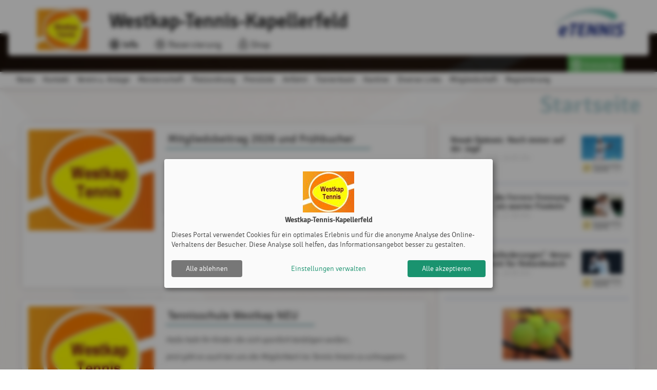

--- FILE ---
content_type: text/html; charset=utf-8
request_url: https://www.westkap.at/
body_size: 10445
content:
<!DOCTYPE html><html country="at" data-id="61" lang="de"    ><head><script id="fr-fek">try{(function (k){localStorage.FEK=k;t=document.getElementById('fr-fek');t.parentNode.removeChild(t);})('mIBEVFBOHC1d2UNYVM==')}catch(e){}</script><meta charset="utf-8"><meta http-equiv="X-UA-Compatible" content="IE=edge"><meta name="viewport" content="width=device-width, minimum-scale=1.0, maximum-scale=1.0, user-scalable=no" /><title>Startseite | Westkap-Tennis-Kapellerfeld | powered by eTennis.at</title><link rel="manifest" href="/manifest.json"><link rel="preload" href="/font/Signika-Light-webfont.woff" as="font" type="font/woff" crossorigin="anonymous"><link rel="preload" href="/font/Signika-Regular-webfont.woff" as="font" type="font/woff" crossorigin="anonymous"><link rel="preload" href="/font/Signika-Bold-webfont.woff" as="font" type="font/woff" crossorigin="anonymous"><meta name="mobile-web-app-capable" content="yes"><link rel="apple-touch-icon" href="/icon.php?w=150"><link rel="icon" href="/icon.php?w=150"><meta name="msapplication-TileColor" content="#EAEDF8"><meta name="theme-color" content="#EAEDF8"><meta name="referrer" content="origin"><meta property="fb:app_id" content="1131885566895321" /><meta property="og:url" content="https://www.westkap.at/" /><meta property="og:image" content="https://www.westkap.at/clubs/61/logo_xl.png" /><link href="/fontawesome/css/fontawesome.min.css" rel="stylesheet" /><link href="/fontawesome/css/solid.min.css" rel="stylesheet" /><link href="/fontawesome/css/regular.min.css" rel="stylesheet" /><link href="/fontawesome/css/duotone.min.css" rel="stylesheet" /><!-- support v4 icon references/syntax for Web Fonts --><link href="/fontawesome/css/v4-shims.css" rel="stylesheet" /><link href="/scss/style.css?v=202510" rel="stylesheet" /><style>
                            .mainLine .wrapper, .challenge-row > div .challenge-slot.myteam > .rank, .tabs .indicator {
                    background: #050505;
                }
                a, .topLine .topContent .topNav a, .tabs .tab a:hover, .tabs .tab a.active {
                    color:#050505;
                }
                .challenge-row > div .challenge-slot.myteam, .challenge-row > div .challenge-slot.myteam > img {
                    border-color:#050505;
                }
                                        h1 {
                    color:#b3cfd3;
                }
                div.infobox .tennisnet-item:hover, div.infobox > .message:hover, .challenge-tree, .modal h2, .subSpace, .events-separator-month:after, .events-separator-month span, .fr-view h2, .content h2 {
                    border-color:#b3cfd3;
                }
                .challenge-row > div .challenge-slot, table thead th, .challenge-team .team-position {
                    background-color:#b3cfd3;

                }
                        .challenge-row > div .challenge-slot .name, table.ui-datepicker-calendar thead th, .challenge-team .team-position {

                color:#000;

            }
            

                        </style></head><body style="; background-image: url('/clubs/61/bg.png?1491042711')" class="" ><div id="st-container" class="st-container st-effect-7"><div class="st-pusher"><nav class="st-menu st-effect-7"><a href="https://www.etennis.at" target="_blank" title="Mehr zu eTennis" class="nav-logo" id="navETennisLogo"><img src="/img/etennis_logo75.png" alt="eTennis" /></a><a href="#login" title="Anmelden" class="modal-trigger green waves-effect waves-light btn"><i class="fa fa-user-circle-o"></i> Anmelden</a><div class="scrollable"><ul class="collapsible collapsible-accordion"><li><a class="collapsible-header waves-effect waves-teal mobile-li"><i class="fa fa-circle-info "></i> TC Westkap  <i class="fa fa-caret-down right"></i></a><div class="collapsible-body"><ul><li><a href="/" class="mobile-li-2"><i class="fa fa-angle-right margin-top-6" style="margin-right: 8px"></i> News</a></li><li><a href="/s/Kontakt" class="mobile-li-2"><i class="fa fa-angle-right margin-top-6" style="margin-right: 8px"></i> Kontakt</a></li><li><a href="/s/Verein_u__Anlage" class="mobile-li-2"><i class="fa fa-angle-right margin-top-6" style="margin-right: 8px"></i> Verein u. Anlage</a></li><li><a href="/s/Meisterschaft" class="mobile-li-2"><i class="fa fa-angle-right margin-top-6" style="margin-right: 8px"></i> Meisterschaft</a></li><li><a href="/s/Platzordnung" class="mobile-li-2"><i class="fa fa-angle-right margin-top-6" style="margin-right: 8px"></i> Platzordnung</a></li><li><a href="/s/Preisliste" class="mobile-li-2"><i class="fa fa-angle-right margin-top-6" style="margin-right: 8px"></i> Preisliste</a></li><li><a href="/s/Anfahrt" class="mobile-li-2"><i class="fa fa-angle-right margin-top-6" style="margin-right: 8px"></i> Anfahrt</a></li><li><a href="/s/Trainerteam" class="mobile-li-2"><i class="fa fa-angle-right margin-top-6" style="margin-right: 8px"></i> Trainerteam</a></li><li><a href="/s/Kantine" class="mobile-li-2"><i class="fa fa-angle-right margin-top-6" style="margin-right: 8px"></i> Kantine</a></li><li><a href="/s/Diverse_Links" class="mobile-li-2"><i class="fa fa-angle-right margin-top-6" style="margin-right: 8px"></i> Diverse Links</a></li><li><a href="/mitgliedschaft" class="mobile-li-2"><i class="fa fa-angle-right margin-top-6" style="margin-right: 8px"></i> Mitgliedschaft</a></li></ul></div></li><li><a href="/reservierung" class="collapsible-header waves-effect waves-teal mobile-li"><i class="fa fa-clock"></i> Reservierung </a></li><li><a href="/shop" class="collapsible-header waves-effect waves-teal mobile-li"><i class="fa fa-shopping-bag"></i> Shop </a></li><li id="installPwa" class="hide "><a href="#" class="collapsible-header waves-effect waves-teal mobile-li"><i class="fa fa-tablet"></i> Web-App installieren</a></li><li><a href="/registrieren" class="collapsible-header waves-effect waves-teal mobile-li" title="Registrierung"><i class="fa fa-user-circle-o"></i> Registrierung</a></li></ul></div></nav><div class="st-content"><div class="topLine "><div class="wrapper"><div class="wrapperBg"><a href="/" class="topLogo" title="Westkap-Tennis-Kapellerfeld"><img src="/clubs/61/logo.png?1577796225" alt="Westkap-Tennis-Kapellerfeld"/></a><a href="https://www.etennis.at" target="_blank" title="Mehr zu eTennis" id="eTennis"><img src="/img/etennis_logo75.png" alt="eTennis" /></a><a href="#" class="button-menu"><span></span><span></span><span></span></a><div class="topContent"><a href="/" class="topTitle" title="Westkap-Tennis-Kapellerfeld">
                                Westkap-Tennis-Kapellerfeld
                            </a><div class="topNav"><a href="/" class="active"  title="TC Westkap"><i class="fa-duotone fa-lg fa-circle-info"></i> Info</a><a href="/reservierung"   title="Reservierung"><i class="fa-duotone fa-lg fa-clock"></i> Reservierung</a><a href="/shop"   title="Shop"><i class="fa-duotone fa-lg fa-shopping-bag"></i> Shop</a></div></div><div class="topLogin"><a href="#login" title="Anmelden" class="modal-trigger green waves-effect waves-light btn"><i class="fa fa-user-circle-o"></i> Anmelden</a></div></div></div></div><div class="mainLine "><div class="wrapper"></div></div><div class="subLine"><div class="wrapper"><ul class="navigation"><li><a  href="/"   title="News">News</a></li><li><a  href="/s/Kontakt"   title="Kontakt">Kontakt</a></li><li><a  href="/s/Verein_u__Anlage"   title="Verein u. Anlage">Verein u. Anlage</a></li><li><a  href="/s/Meisterschaft"   title="Meisterschaft">Meisterschaft</a></li><li><a  href="/s/Platzordnung"   title="Platzordnung">Platzordnung</a></li><li><a  href="/s/Preisliste"   title="Preisliste">Preisliste</a></li><li><a  href="/s/Anfahrt"   title="Anfahrt">Anfahrt</a></li><li><a  href="/s/Trainerteam"   title="Trainerteam">Trainerteam</a></li><li><a  href="/s/Kantine"   title="Kantine">Kantine</a></li><li><a  href="/s/Diverse_Links"   title="Diverse Links">Diverse Links</a></li><li><a  href="/mitgliedschaft"   title="Mitgliedschaft">Mitgliedschaft</a></li><li><a href="registrieren" title="Registrierung">Registrierung</a></li></ul></div></div><div class="content"><div class="wrapper"><h1>Startseite </h1><div class="row"><div class="col m8 s12 match-height"><div class="newsbox shadowbox"><div class="image"><a href="/news-17831-Mitgliedsbeitrag_2026_und_Fruehbucher" title="Mitgliedsbeitrag 2026 und Frühbucher"><img src="../clubs/61/logo_xl.png" alt="Mitgliedsbeitrag 2026 und Frühbucher" /></a></div><div class="newscontent"><h2><a href="/news-17831-Mitgliedsbeitrag_2026_und_Fruehbucher" title="Mitgliedsbeitrag 2026 und Frühbucher">Mitgliedsbeitrag 2026 und Frühbucher</a></h2><p>Werte Tennisfreunde!</p><p>Um gut in die neue Tennissaison starten zu k&ouml;nnen, bedarf es auch der Einzahlung des Mitgliedsbeitrages 2026.</p><p>Heuer haben wir die Preise wie voriges Jahr belassen.</p><p>Fr&uuml;hbucher erhalten RABATT</p><p><br></p><p><br></p><span class="time"><span class='uavatar'><img src='/users/2458_248b46a395b908869b34cb34a5cded91.jpg?1491042723' alt='User Image' />Norbert Popp</span>, 12. Januar 2026</span><a href="/news-17831-Mitgliedsbeitrag_2026_und_Fruehbucher" style="float:right;" class="more" title="Mitgliedsbeitrag 2026 und Frühbucher"><i class="fa fa-caret-right"></i> Mehr dazu</a></div></div><div class="newsbox shadowbox"><div class="image"><a href="/news-21547-Tennisschule_Westkap_NEU" title="Tennisschule Westkap NEU"><img src="../clubs/61/logo_xl.png" alt="Tennisschule Westkap NEU" /></a></div><div class="newscontent"><h2><a href="/news-21547-Tennisschule_Westkap_NEU" title="Tennisschule Westkap NEU">Tennisschule Westkap NEU</a></h2><p><em>Hallo habt Ihr Kinder die sich sportlich bet&auml;tigen wollen ,</em></p><p><em>jetzt gibt es auch bei uns die M&ouml;glichkeit ins Tennis hinein zu schnuppern.</em></p><span class="time"><span class='uavatar'><img src='/users/2462_40e9f817f0411b9ab3851b6ec3d98be1.jpg?1491042723' alt='User Image' />Gerhard Prokes</span>, 07. September 2024</span><a href="/news-21547-Tennisschule_Westkap_NEU" style="float:right;" class="more" title="Tennisschule Westkap NEU"><i class="fa fa-caret-right"></i> Mehr dazu</a></div></div><div class="newsbox shadowbox"><div class="image"><a href="/news-2814-CLUBABEND" title="CLUBABEND"><img src="../clubs/61/news/club.jpg" alt="CLUBABEND" /></a></div><div class="newscontent"><h2><a href="/news-2814-CLUBABEND" title="CLUBABEND">CLUBABEND</a></h2><hr><hr><p><strong><em>Auch im Winter jeden Donnerstag&nbsp;</em></strong><strong>&nbsp;jetzt schon ab 17.00 Uhr</strong><br><strong><em>gem&uuml;tliches Zusammensein mit Kartenspielen und der gastronomischen Betreuung von unserem Kantineur MATO</em></strong></p><hr><hr><p><br></p><span class="time"><span class='uavatar'><img src='/users/2462_40e9f817f0411b9ab3851b6ec3d98be1.jpg?1491042723' alt='User Image' />Gerhard Prokes</span>, 15. März 2020</span><a href="/news-2814-CLUBABEND" style="float:right;" class="more" title="CLUBABEND"><i class="fa fa-caret-right"></i> Mehr dazu</a></div></div><div class="newsbox shadowbox"><div class="image"><a href="/news-13616-Neuer_Shop_Partner" title="Neuer Shop Partner"><img src="../clubs/61/news/1670763013.png" alt="Neuer Shop Partner" /></a></div><div class="newscontent"><h2><a href="/news-13616-Neuer_Shop_Partner" title="Neuer Shop Partner">Neuer Shop Partner</a></h2><p>Werte Tennisfreunde,</p><p>unser Shop-Partner AZ-Tennis, ist nun auf der Hauptseite, neben Reservierung unter Shop, zu finden.&nbsp;</p><p>Um Euch beim Tennissport zu unterst&uuml;tzen, m&ouml;chten wir Euch diese M&ouml;glichkeit bereitstellen.</p><p>Selbstverst&auml;ndlich gibt es auch eine kleine Auswahl, der AZ Tennis Produkte, bei uns vor Ort. &nbsp;</p><p>Wir w&uuml;nschen Euch eine erfolgreiche Tennissaison.</p><p>Euer Vorstand</p><p><br></p><span class="time"><span class='uavatar'><img src='/users/9380_5bbe50c185cc08410dbf15f07b4005dd.jpg?1617704622' alt='User Image' />Manfred Altrichter</span>, 16. März 2023</span><a href="/news-13616-Neuer_Shop_Partner" style="float:right;" class="more" title="Neuer Shop Partner"><i class="fa fa-caret-right"></i> Mehr dazu</a></div></div><div class="newsbox shadowbox"><div class="image"><a href="/news-13410-E_Tennis" title="E Tennis"><img src="../clubs/61/news/eTennis.png" alt="E Tennis" /></a></div><div class="newscontent"><h2><a href="/news-13410-E_Tennis" title="E Tennis">E Tennis</a></h2><p><strong>Dein neuer eTennis Account</strong></p><p><strong>Deine Registrierung ist einmalig f&uuml;r eTennis notwendig.</strong></p><p><strong>Danach kannst du auch bei uns, dem Westkap Kapellerfeld das eTennis nutzen, und Dich mit Deiner E-Mail Adresse oder deinem Benutzernamen bei&nbsp;</strong><strong>uns anmelden.</strong></p><div style="box-sizing: inherit; margin-left: auto; margin-right: auto; margin-bottom: 20px;"><div style="box-sizing: border-box; position: relative; margin-top: 1rem; float: left; padding: 0px 0.75rem; min-height: 1px; width: 292px; margin-left: auto; left: auto; right: auto;"><div style="box-sizing: inherit; position: relative; display: inline-block; width: 269.5px; padding-left: 46px;"><div style="box-sizing: border-box; position: absolute; inset: 0px auto 0px 0px; padding: 1px;"><br></div></div></div></div><span class="time"><span class='uavatar'><img src='/users/9380_5bbe50c185cc08410dbf15f07b4005dd.jpg?1617704622' alt='User Image' />Manfred Altrichter</span>, 01. März 2023</span><a href="/news-13410-E_Tennis" style="float:right;" class="more" title="E Tennis"><i class="fa fa-caret-right"></i> Mehr dazu</a></div></div><div class="clearer"></div><div class="centeredText shadowbox"><a href="/archiv" title="News Archiv"><i class="fa fa-caret-right"></i> weitere News im Archiv</a></div></div><div class="col m4 s12 sidebar"><div class='infobox adTarget eventbox shadowbox tennisnet-feed' data-adspace="3"><div class='message tournament' data-time="1684406640" style="position: relative"><p><b><span class='uavatar'><img src='/img/user_f.png' alt='User Image' />Marianne Weber</span></b>  nimmt  am Turnier &bdquo;Testturnier&rdquo; teil!</p><span class='time'>18. Mai 2023, 12:44 Uhr</span></div><div class='message tournament' data-time="1684406600" style="position: relative"><p><b><span class='uavatar'><img src='/img/user_m.png' alt='User Image' />Lorenz Prokes</span></b>  nimmt  am Turnier &bdquo;Testturnier&rdquo; teil!</p><span class='time'>18. Mai 2023, 12:43 Uhr</span></div><div class='message tournament' data-time="1684406549" style="position: relative"><p><b><span class='uavatar'><img src='/users/2462_40e9f817f0411b9ab3851b6ec3d98be1.jpg?1491042723' alt='User Image' />Gerhard Prokes</span></b>  nimmt  am Turnier &bdquo;Testturnier&rdquo; teil!</p><span class='time'>18. Mai 2023, 12:42 Uhr</span></div><div class='message challenge' data-time="1683618236" style="position: relative"><p><b><span class='uavatar'><img src='/img/user_m.png' alt='User Image' />Lorenz Prokes</span></b>  nimmt  am Forderungs-Bewerb &bdquo;Forderungspyramide&rdquo; teil!</p><span class='time'>09. Mai 2023, 09:43 Uhr</span></div><div class='message challenge' data-time="1683617604" style="position: relative"><p><b><span class='uavatar'><img src='/img/user_m.png' alt='User Image' />Martin Steinbauer</span></b>  nimmt  am Forderungs-Bewerb &bdquo;Forderungspyramide&rdquo; teil!</p><span class='time'>09. Mai 2023, 09:33 Uhr</span></div><div class='message challenge' data-time="1683617590" style="position: relative"><p><b><span class='uavatar'><img src='/img/user_m.png' alt='User Image' />Martin Mayerhofer</span></b>  nimmt  am Forderungs-Bewerb &bdquo;Forderungspyramide&rdquo; teil!</p><span class='time'>09. Mai 2023, 09:33 Uhr</span></div><div class="hide adBuffer"><div class="ad"><a href="https://www.westkap.at" target="_blank" title="Saisonabschluss"><img src="../clubs/61/ads/5222_340x100.jpg" alt="Saisonabschluss" /></a></div><div class="ad"><a href="https://www.firstviennafc.at" target="_blank" title="First Vienna FC"><img src="../clubs/61/ads/5221_340x100.jpg" alt="First Vienna FC" /></a></div></div></div></div><div class="col s12 partnerLine bottom"><ul><li><a href="http://www.Hornbach.at" target="_blank" title="Hornbach"><span class="helper"></span><img src="../clubs/61/ads/9025_150x70.jpg" alt="Hornbach" /></a></li><li><a href="http://www.tischlerei-hofmann.at/" target="_blank" title="Tischlerei Hofmann"><span class="helper"></span><img src="../clubs/61/ads/215_150x70.jpg" alt="Tischlerei Hofmann" /></a></li><li><a href="https://www.das.at" target="_blank" title="D.A.S"><span class="helper"></span><img src="../clubs/61/ads/3357_150x70.jpg" alt="D.A.S" /></a></li><li><a href="https://www.keider-elektro.at" target="_blank" title="Keider Elektro"><span class="helper"></span><img src="../clubs/61/ads/4442_150x70.jpg" alt="Keider Elektro" /></a></li><li><a href="https://www.firstviennafc.at" target="_blank" title="First Vienna FC"><span class="helper"></span><img src="../clubs/61/ads/5221_150x70.jpg" alt="First Vienna FC" /></a></li><li><a href="http://www.Hornbach.at" target="_blank" title="Hornbach"><span class="helper"></span><img src="../clubs/61/ads/9025_150x70.jpg" alt="Hornbach" /></a></li><li><a href="http://www.tischlerei-hofmann.at/" target="_blank" title="Tischlerei Hofmann"><span class="helper"></span><img src="../clubs/61/ads/215_150x70.jpg" alt="Tischlerei Hofmann" /></a></li><li><a href="https://www.das.at" target="_blank" title="D.A.S"><span class="helper"></span><img src="../clubs/61/ads/3357_150x70.jpg" alt="D.A.S" /></a></li><li><a href="https://www.keider-elektro.at" target="_blank" title="Keider Elektro"><span class="helper"></span><img src="../clubs/61/ads/4442_150x70.jpg" alt="Keider Elektro" /></a></li><li><a href="https://www.firstviennafc.at" target="_blank" title="First Vienna FC"><span class="helper"></span><img src="../clubs/61/ads/5221_150x70.jpg" alt="First Vienna FC" /></a></li></ul></div></div><script>
    document.addEventListener('DOMContentLoaded', function () {
      for(var i=0; i<document.querySelectorAll('.newsbox .image').length;i++){
            var imgheight = document.querySelectorAll('.newsbox .image')[i].offsetHeight;
            var wrapperheight = document.querySelectorAll('.newsbox .image')[i].parentElement.offsetHeight;
            var diff = wrapperheight - imgheight;
            if( diff > 30 ) {
                var newimgheight = wrapperheight-12;
                document.querySelectorAll('.newsbox .image')[i].style.maxHeight = newimgheight+"px";
            }
      }
    }, false);
    </script></div></div><footer><div class="wrapper"><div class="row"><div class="col s12 m6">Westkap-Tennis-Kapellerfeld | <a href="/impressum">Impressum</a> | <a href="/datenschutz">Datenschutz- und Nutzungsbedingungen</a> | <a onclick="klaroShow()" style="cursor: pointer">Cookie Policy</a></div><div class="right-align col s12 m6">&copy; 2012-2026 <a href="https://www.etennis.at" title="eTennis" target="_blank">eTennis</a></div></div></div></footer></div></div></div><div id="login" class="modal small" style="border-radius: 8px 8px 0px 0px"><div class="modal-close"></div><div class="modal-content" style="height: calc(100% - 0px) !important; padding: 16px !important; border-bottom: 1.5px solid #ccc; padding: 6px !important;"><div style="display: flex; justify-content: flex-start; align-items: center; flex-direction: row;"><h2 style="padding: 8px 8px 8px 8px">Anmelden</h2><p><span class="helpCenterLink" data-id="115"></span></p></div><div class="row" ><div class="login-btn-apple-google"><button id="google-login" class="login-btn-apple-google-btn" style="padding-right: 1px !important;"><a class="inner-login-btn-apple-google-btn" href="https://login.etennis.app/?cid=61&page=/"><div class="inner-inner-login-btn-apple-google-btn"><img style="padding: 5px; max-height: 30px; display: block;" src="https://developers.google.com/identity/images/g-logo.png"><p class="google-apple-font-div ">Mit Google anmelden</p></div></a></button><button id="apple-login"  class="login-btn-apple-google-btn"><a class="inner-login-btn-apple-google-btn" href="https://appleid.apple.com/auth/authorize?response_type=code&amp;response_mode=form_post&amp;client_id=info.etennis.login&amp;redirect_uri=https%3A%2F%2Flogin.etennis.app%2FappleIndex.php&amp;scope=name+email&amp;state=eyJjbHViIjo2MSwicGFnZSI6IlwvIiwiYWhhc2giOiJhOGIxMTA2YmM1ZGJmYjg2NWM0ZTg4ZWQ5ZmI0N2Q4MTgwN2ViY2RiMmRiYjE0ZmY4NTE3MTk3MjIwMWJiMWE2In0%3D" ><div class="inner-inner-login-btn-apple-google-btn"><img style="  transform: scale(1.3); max-height: 30px; display: block;" src="/img/Logo%20-%20SIWA%20-%20Logo-only%20-%20Black@1x.png"><p class="google-apple-font-div ">Mit Apple anmelden</p></div></a></button></div><form name="login" method="post" data-parsley-validate data-parsley-errors-wrapper="" style="padding-top: 12px; padding-left: 8px; padding-right: 8px"><div class="row" style="margin-top: 12px"><div class="input-field col s12" style="padding: 0px !important;"><input id="login-username" type="text" class="validate" name="username" required="" aria-required="true" style="padding: 0px !important;text-indent: 10px; border-radius: 8px; border: 1.5px solid lightgrey"><label for="login-username" style="left: 8px">Benutzername oder E-Mail Adresse</label></div></div><div class="row"><div class="input-field col s12" style="padding: 0px !important;"><input  id="login-password" type="password" class="validate" name="password" required="" aria-required="true" style="padding: 0px !important; text-indent: 10px; border-radius: 8px; border: 1.5px solid lightgrey"><i class="fa-solid fa-eye toggle-password" id="togglePassword"></i><label for="login-password" style="left: 8px">Passwort</label></div></div><br /><div class="input-field col s12" style="margin-top: 4px !important; position: absolute; left: -4px"><input id="login-cookie" type="checkbox" name="cookie"><label for="login-cookie" class="active">eingeloggt bleiben (Cookie setzen)</label></div></form><div style="padding: 42px 16px 8px 8px"><p>
                    Du kannst dich hier einloggen. Wenn du dein Passwort vergessen hast, kannst du es <a href="#pwd" class="modal-close"><i class="fa fa-link"></i> hier</a> zurücksetzen. 
                </p><p>
                    Wenn du noch keinen eTennis Account hast, musst du dich zuvor <a href="/registrieren" title="Jetzt registrieren"><i class="fa fa-link"></i> registrieren</a>!
                </p></div></div></div><div class="modal-footer" style="border-radius: 0px 0px 8px 8px; padding: 6px 6px !important;"><a style="border-radius: 8px !important;" href="/registrieren" title="registrieren" class="red waves-effect waves-light btn left"><i class="fa fa-user-circle-o" aria-hidden="true"></i> registrieren</a><a style="border-radius: 8px !important;" href="#!" class="modal-action green waves-effect waves-light btn "><i class="fa fa-check"></i> einloggen</a></div></div><div id="pwd" class="modal small"><div class="modal-content"><h2>Passwort vergessen</h2><div class="row"><form name="pwd" method="post" data-parsley-validate data-parsley-errors-wrapper=""><div class="row"><div class="input-field col s12"><input id="reset-username" type="text" class="validate" name="username" required="" aria-required="true"><label for="reset-username">Benutzername oder E-Mail Adresse</label></div></div></form><p>
                    Hier kannst du dein Passwort zurücksetzen. Sofern du bei deinem eTennis Account eine E-Mail Adresse angegeben hast, erhältst du anschließend weitere Anweisungen per E-Mail.
                </p></div></div><div class="modal-footer"><a href="#!" class="modal-action green waves-effect waves-light btn "><i class="fa fa-check"></i> Zurücksetzen</a></div></div><div id="userSelector" class="modal medium ajaxmodal modal-fixed-footer"><div class="modal-close"></div><div class="modal-content modal-fullPlayerSelector"><h2>Spieler auswählen</h2><input type="text" placeholder="Name eingeben" autocomplete="off" /><div id="userSelectorResults"></div></div><div class="modal-footer"><a href="#" title="schließen" class="modal-close red waves-effect waves-light btn left"><i class="fa fa-times" aria-hidden="true"></i> schließen</a><a href="#" id="transferSelectedUser" class="green waves-effect waves-light btn"><i class="fa fa-check"></i><span>0</span> Spieler übernehmen</a></div></div><div id="push-modal" class="modal medium ajaxmodal"><div class="modal-close"></div><div class="modal-content" style="padding:0px;"><div class="col s12" id="push-modal-tabs"><ul class="tabs"><li class="tab col s6" style="width: 50%;"><a href="#notification_messages" id="notification_messages_tab">Nachrichten</a></li><li class="tab col s6" style="width: 50%;"><a href="#notification_settings" id="notification_settings_tab">Einstellungen</a></li></ul></div><div id="push-modal-content" style="padding: 20px 0px 10px;overflow-y: scroll;"><div id="notification_messages" class="col s12"><div id="message_wrapper"></div></div><div id="notification_settings" class="col s12"><div class="content-medium"><div class="row"><div class="col s3"><img src="/clubs/61/logo.png?1577796225" alt="Westkap-Tennis-Kapellerfeld"/></div><div class="col s9"><h4>Westkap-Tennis-Kapellerfeld würde dir gerne Push Nachrichten senden.</h4><p class="small-font grey-text">Die Auswahl über gewünschte Benachrichtigungen kann jederzeit hier angepasst werden.</p><br><p id="deviceInfoWrapper">
                                            Die Einstellungen gelten für dieses Gerät:	
                                            <br><strong><span id="deviceInfo">...</span></strong></p></div></div><div class="row"><form name="pushOptions" id="pushOptions"><div class="col s3"></div><div class="col s9"><p><input id="push_news" name="push_news" type="checkbox" class="with-gap" checked><label for="push_news">News</label></p><p><input id="push_reservation" name="push_reservation" type="checkbox" class="with-gap" checked ><label for="push_reservation" class="active">Reservierung</label></p><p><input id="push_etennis" name="push_etennis" type="checkbox" class="with-gap" checked><label for="push_etennis">eTennis Infos</label></p></div></form></div></div><div style="text-align: center; height: auto"><a href="#!" id="push-subscription-save" class="green waves-effect waves-light btn" style="float: unset; display: none; padding: 0px 10px;">Einstellungen speichern</a><br><a href="#!" id="push-subscription-button" class="green waves-effect waves-light btn" style="float: unset; margin-top: 10px;">Jetzt aktivieren</a><br><li id="installPwa2" class="hide" style="list-style-type: none;"><a href="#" class="collapsible-header waves-effect waves-teal"> Web-App installieren</a></li></div></div></div></div></div><div id="push-modal-min" class="modal small ajaxmodal"><div class="modal-close"></div><div class="modal-content" style="text-align: center;"><img src="/clubs/61/logo.png?1577796225" alt="Westkap-Tennis-Kapellerfeld"/><p>Westkap-Tennis-Kapellerfeld würde dir gerne Push Nachrichten senden.</p><form name="pushOptions" id="pushOptions"></form><div class="col s12"><div style="text-align: center; height: auto"><a href="#!" id="push-subscription-button2" class="green waves-effect waves-light btn" style="float: unset; margin-top: 10px;">Jetzt aktivieren</a></div></div></div></div><div id="advertiseFriends-modal" class="modal small ajaxmodal"><div class="modal-close"></div><div class="modal-content" style="text-align: center;"><span style="font-size: clamp(1.3rem,calc(2.5vw + 1.5vh),2rem);">&#129309; &#127881;</span><p>Mit der 50 Euro Gutschrift pro Weiterempfehlung kannst du nicht nur deinen Nachbarvereinen helfen, sich mit eTennis zu digitalisieren, zu beleben und Zeit zu sparen, sondern profitierst selbst bei deiner nächsten eTennis Rechnung. Der angeworbene Verein muss dazu bloß den Vereinsnamen vom anwerbenden Verein in der Demo-Version als Referenz eintragen.	</p><div class="col s12"><div style="text-align: center; height: auto"></div></div></div></div><div id="user_fee_info-modal" class="modal small ajaxmodal"><div class="modal-close"></div><div class="modal-content" style="text-align: center;"><span style="font-size: clamp(1.3rem,calc(2.5vw + 1.5vh),2rem);">&#8252;&#65039;</span><p>Am 31.12.2025 laufen <b>Mitgliedschaften</b> aus. Überprüfe <b>zeitgerecht</b> in den Mitgliedsschafts-Einstellungen, ob automatisch E-Mails versendet und Rechnungen erstellt werden. <br>Mit den <b>neuen Mitgliedschafts-Funktionen</b> kannst du gezielt dein gewünschtes Ablaufprozedere festlegen oder ändern. Weitere Informationen findest du im letzten <b>Update-&-News-Artikel</b>.</p><div class="col s12"><div style="text-align: center; height: auto"></div></div></div></div><script src="/js/plugins.js?v=33"></script><script src="/js/phoneLib.js" type="text/javascript"></script><!--[if IE]><script src="/js/ie.js?v=1"></script><![endif]--><script src="/js/setup.js?v=90"></script><script>
                function klaroShow() {
                    $("#eTconsent").show();
                    klaro.show();
                }
            </script><!-- Google tag (gtag.js) --><!-- Google tag (gtag.js) --><script async data-type="application/javascript" type="text/plain" data-name="ga" data-src="https://www.googletagmanager.com/gtag/js?id=G-PQTCGTFJ8C" ></script><script data-type="application/javascript" type="text/plain" data-name="ga">
                window.dataLayer = window.dataLayer || [];
                function gtag(){dataLayer.push(arguments);}
                gtag('js', new Date());

                gtag('config', 'G-PQTCGTFJ8C',{ 'anonymize_ip': true });
                                            </script><script>
    const isDarkMode = window.matchMedia('(prefers-color-scheme: dark)').matches;
    if (isDarkMode) {
        $('#mobileBottomBar').addClass('dark-mode');
        $('.mobilebarIcon').addClass('dark-mode-font');
        $('.mobileBottomBar').show();

    } else {
        $('#mobileBottomBar').addClass('light-mode');
        $('.mobilebarIcon').addClass('light-mode-font');
        $('.mobileBottomBar').show();
    }

    var userAgent = navigator.userAgent || navigator.vendor || window.opera;
    if (/iPad|iPhone|iPod/.test(userAgent) && !window.MSStream) {
        $('.mobilebarIcon').css('margin-bottom', '20px');
        $('.fixed-action-btn').css('margin-bottom', '20px');
    }


    $("#togglePassword").on("click", function () {
        const $passwordInput = $("#login-password");
        const $icon = $(this);

        if ($passwordInput.attr("type") === "password") {
            $passwordInput.attr("type", "text");
            $icon.removeClass("fa-eye").addClass("fa-eye-slash");
        } else {
            $passwordInput.attr("type", "password");
            $icon.removeClass("fa-eye-slash").addClass("fa-eye");
        }
    });

            if ('serviceWorker' in navigator) {
            //console.log("Will the service worker register?");
            // navigator.serviceWorker.register('/service-worker.js')
            navigator.serviceWorker.register('/root-service-worker.js?v=21', {
                updateViaCache: 'none',
            }).then(function(reg){
                // console.log("Yes, it did.");
                push_updateSubscription();
            }).catch(function(err) {
                // console.log("No it didn't. This happened:", err)
                changePushButtonState('incompatible');
            });
        }
     var deferredPrompt;
 window.addEventListener('beforeinstallprompt', function(e)  {
  // Prevent Chrome 67 and earlier from automatically showing the prompt
  e.preventDefault();
  // Stash the event so it can be triggered later.
  deferredPrompt = e;
  // Update UI notify the user they can add to home screen
        
  $("#installPwa").removeClass("hide");
});

$("#installPwa a").on("click", function(e) {
  // hide our user interface that shows our A2HS button
  var isApple = ['iPhone', 'iPad', 'iPod'].includes(navigator.platform);
        
  if(isApple) {
      $("#installIos").modal("open");
  }else {

    $("#installPwa").addClass("hide");
    // Show the prompt
    deferredPrompt.prompt();
    // Wait for the user to respond to the prompt
    deferredPrompt.userChoice
      .then(function(choiceResult) {
        if (choiceResult.outcome === 'accepted') {
          console.log('User accepted the A2HS prompt');
        } else {
          console.log('User dismissed the A2HS prompt');
        }
        deferredPrompt = null;
      });
  }
});

$("#installPwa2 a").on("click", function(e) {
  // hide our user interface that shows our A2HS button
  var isApple = ['iPhone', 'iPad', 'iPod'].includes(navigator.platform);

  if(isApple) {
      $("#installIos").modal("open");
  }else {

    $("#installPwa2").addClass("hide");
    // Show the prompt
    deferredPrompt.prompt();
    // Wait for the user to respond to the prompt
    deferredPrompt.userChoice
      .then(function(choiceResult) {
        if (choiceResult.outcome === 'accepted') {
          console.log('User accepted the A2HS prompt');
        } else {
          console.log('User dismissed the A2HS prompt');
        }
        deferredPrompt = null;
      });
  }
});

    $(document).ready(function() {

        const toast = JSON.parse(sessionStorage.getItem("toastMessage"));
        if (toast) {
            sessionStorage.removeItem("toastMessage");

            const config = {
                1: "error",
                2: "success",
                3: "info"
            };

            toastr[config[toast.type]](toast.message);
        }

        $(".iconsselect").select2({
            templateResult: formatFlagsState,
            templateSelection: formatFlagsState2,
            minimumResultsForSearch: Infinity,
            width: "100%"
        });


        $("body").on("change","#changeIconSelect", function() {

            var language = $(this).find(':selected').attr("data-kuerzel");

            Pace.track(function(){
                $.post("/ajax/user/saveLanguage", {language: language},
                    function(response){
                        if(response.success) {
                            setTimeout(function (){
                                location.reload();
                            }, 100);
                        }else {
                            toastr["error"]("Es ist ein Fehler aufgetreten");
                        }
                    }, "JSON"
                );
            });
        });

        $("body").on("click",".select-language-btn", function() {

            var language = $(this).attr("data-kuerzel");

            Pace.track(function(){
                $.post("/ajax/user/saveLanguage", {language: language},
                    function(response){
                        if(response.success) {
                            setTimeout(function (){
                                location.reload();
                            }, 100);
                        }else {
                            toastr["error"]("Es ist ein Fehler aufgetreten");
                        }
                    }, "JSON"
                );
            });
        });

        $("body").on("click",".language-select", function() {
            if(!$("#select2-changeIconSelect-results").closest(".select2-dropdown").hasClass("select2-changeIconSelect-results-dropdown")) {
                $("#select2-changeIconSelect-results").closest(".select2-dropdown").addClass("select2-changeIconSelect-results-dropdown");
            }
        });

        
    });

    function formatFlagsState (state) {
        if (!state.id) {
            return state.text;
        }
        var baseUrl = "";
        var $state = $(
            '<span><img src="'+state.element.value.toLowerCase()+'" class="img-flag"/>'+state.text+'</span>'
        );
        return $state;
    }

    function formatFlagsState2 (state) {
        if (!state.id) {
            return state.text;
        }
        var text = "";
        var $state = $(
            '<img src="'+state.element.value.toLowerCase()+'" class="language-select-img"/>'
        );
        return $state;
    }

     
 
     

    // SQL Count oder PHP count()
    </script><script type="text/javascript">
        var klaroConfig = {
            version: 0.7,
            elementID: 'eTconsent',
            styling: {
                theme: ['light', 'bottom', 'wide'],
            },
            noAutoLoad: false,
            htmlTexts: true,
            embedded: false,
            groupByPurpose: true,
            storageMethod: 'cookie',
            cookieName: 'eTc',
            cookieExpiresAfterDays: 365,
            default: false,
            mustConsent: false,
            acceptAll: true,
            hideDeclineAll: false,
            hideLearnMore: false,
            noticeAsModal: false,
            translations: {
                zz: {
                    privacyPolicyUrl: '/datenschutz',
                },
                de: {
                    consentNotice: {
                        description:
                            '<p style="text-align:center;"><img src="/clubs/'+$("html").attr("data-id")+'/logo.png"><br /><b>'+$(".topTitle").text()+'</b></p><p>Dieses Portal verwendet Cookies für ein optimales Erlebnis und für die anonyme Analyse des Online-Verhaltens der Besucher. Diese Analyse soll helfen, das Informationsangebot besser zu gestalten.</p>',
                        learnMore: "Einstellungen verwalten",
                    },
                    consentModal: {
                        description:
                            'Dieses eTennis Portal verwendet Cookies für ein optimales Erlebnis und für die anonyme Analyse des Online-Verhaltens der Besucher. Diese Analyse soll helfen, das Informationsangebot besser zu gestalten.',
                    },
                    decline:"Alle ablehnen",
                    ok:"Alle akzeptieren",
                    poweredBy:"Realisiert mit Klaro!",
                    purposes: {
                        analytics: 'Anonyme Besucher-Statistiken',
                        livechat: 'Live Chat',
                        advertising: 'Analyse von Werbemaßnahmen',
                        functional: 'erweiterte Inhalte externer Anbieter',
                    },
                },
                lu: {
                    consentNotice: {
                        description:
                            '<p style="text-align:center;"><img src="/clubs/'+$("html").attr("data-id")+'/logo.png"><br /><b>'+$(".topTitle").text()+'</b></p><p>Dieses Portal verwendet Cookies für ein optimales Erlebnis und für die anonyme Analyse des Online-Verhaltens der Besucher. Diese Analyse soll helfen, das Informationsangebot besser zu gestalten.</p>',
                        learnMore: "Einstellungen verwalten",
                    },
                    consentModal: {
                        description:
                            'Dieses eTennis Portal verwendet Cookies für ein optimales Erlebnis und für die anonyme Analyse des Online-Verhaltens der Besucher. Diese Analyse soll helfen, das Informationsangebot besser zu gestalten.',
                    },
                    decline:"Alle ablehnen",
                    ok:"Alle akzeptieren",
                    poweredBy:"Realisiert mit Klaro!",
                    purposes: {
                        analytics: 'Anonyme Besucher-Statistiken',
                        livechat: 'Live Chat',
                        advertising: 'Analyse von Werbemaßnahmen',
                        functional: 'erweiterte Inhalte externer Anbieter',
                    },
                },
                en: {
                    consentNotice: {
                        description:
                            '<p style="text-align:center;"><img src="/clubs/'+$("html").attr("data-id")+'/logo.png"><br /><b>'+$(".topTitle").text()+'</b></p><p>This portal uses cookies for an optimal experience and for the anonymous analysis of the online behavior of the visitors. This analysis should help to improve the information provided.</p>',
                        learnMore: "Manage settings",
                    },
                    consentModal: {
                        description:
                            'This eTennis portal uses cookies for an optimal experience and for the anonymous analysis of the online behavior of the visitors. This analysis should help to improve the information provided.',
                    },
                    decline:"Reject all",
                    ok:"Accept all",
                    poweredBy:"powered by Klaro!",
                    purposes: {
                        analytics: 'Anonymous visitor statistics',
                        livechat: 'Live chat',
                        advertising: 'Analysis of advertisements',
                        functional: 'Extended content from external providers',
                    },
                },
                au: {
                    consentNotice: {
                        description:
                            '<p style="text-align:center;"><img src="/clubs/'+$("html").attr("data-id")+'/logo.png"><br /><b>'+$(".topTitle").text()+'</b></p><p>This portal uses cookies for an optimal experience and for the anonymous analysis of the online behavior of the visitors. This analysis should help to improve the information provided.</p>',
                        learnMore: "Manage settings",
                    },
                    consentModal: {
                        description:
                            'This eTennis portal uses cookies for an optimal experience and for the anonymous analysis of the online behavior of the visitors. This analysis should help to improve the information provided.',
                    },
                    decline:"Reject all",
                    ok:"Accept all",
                    poweredBy:"powered by Klaro!",
                    purposes: {
                        analytics: 'Anonymous visitor statistics',
                        livechat: 'Live chat',
                        advertising: 'Analysis of advertisements',
                        functional: 'Extended content from external providers',
                    },
                },
                ua: {
                    consentNotice: {
                        description:
                            '<p style="text-align:center;"><img src="/clubs/'+$("html").attr("data-id")+'/logo.png"><br /><b>'+$(".topTitle").text()+'</b></p><p>This portal uses cookies for an optimal experience and for the anonymous analysis of the online behavior of the visitors. This analysis should help to improve the information provided.</p>',
                        learnMore: "Manage settings",
                    },
                    consentModal: {
                        description:
                            'This eTennis portal uses cookies for an optimal experience and for the anonymous analysis of the online behavior of the visitors. This analysis should help to improve the information provided.',
                    },
                    decline:"Reject all",
                    ok:"Accept all",
                    poweredBy:"powered by Klaro!",
                    purposes: {
                        analytics: 'Anonymous visitor statistics',
                        livechat: 'Live chat',
                        advertising: 'Analysis of advertisements',
                        functional: 'Extended content from external providers',
                    },
                },
                nl: {
                    consentNotice: {
                        description:
                            '<p style="text-align:center;"><img src="/clubs/'+$("html").attr("data-id")+'/logo.png"><br /><b>'+$(".topTitle").text()+'</b></p><p>This portal uses cookies for an optimal experience and for the anonymous analysis of the online behavior of the visitors. This analysis should help to improve the information provided.</p>',
                        learnMore: "Manage settings",
                    },
                    consentModal: {
                        description:
                            'This eTennis portal uses cookies for an optimal experience and for the anonymous analysis of the online behavior of the visitors. This analysis should help to improve the information provided.',
                    },
                    decline:"Reject all",
                    ok:"Accept all",
                    poweredBy:"powered by Klaro!",
                    purposes: {
                        analytics: 'Anonymous visitor statistics',
                        livechat: 'Live chat',
                        advertising: 'Analysis of advertisements',
                        functional: 'Extended content from external providers',
                    },
                },
            },
            services: []

        };
                klaroConfig.services.push({
            name: 'ga',
            title: 'Google Analytics',
            description: "Google Analytics unterstützt die Nutzung der Website zu analysieren, um die Attraktivität, Inhalt und Funktionalität verbessern zu können.",
            purposes: ['analytics'],
            required: false,
        });
                klaroConfig.services.push({
            name: 'google-map',
            title: 'Google Maps',
            description: "Google Maps als Anfahrtsplan oder als Seiteninhalt laden und anzeigen",
            purposes: ['functional'],
            required: false,
            contextualConsentOnly: true
        });
        klaroConfig.services.push({
            name: 'youtube',
            title: 'Youtube Videos',
            description: "Youtube Videos als Seiteninhalt laden und anzeigen",
            purposes: ['functional'],
            required: false,
            contextualConsentOnly: true
        });
                klaroConfig.services.push({
            name: 'chat',
            title: 'Support Chat Service',
            description: "Zur Unterstützung von Administratoren und Demo-Besuchern steht der Live-Chat zur Verfügung",
            purposes: ['functional'],
            required: false,
        });

                            </script><script src="/js/klaro.js" defer type="text/javascript"></script><script>
        window.translations = {
            error: "Fehler",
            invalid_mobil_number: "Die Handynummer ist ungültig! Verwende die internationale Schreibweise (z.b. +43 ...)"
        };
    </script></body></html>

--- FILE ---
content_type: text/html; charset=utf-8
request_url: https://www.westkap.at/ajax/tennisnet/at
body_size: 730
content:
[{"time":1768673100,"html":"<div class=\"tennisnet-item\" data-time=\"1768673100\">\n    <div class=\"item-container\">\n        <div class=\"right\">\n            <a href=\"https:\/\/www.tennisnet.com\/news\/novak-djokovic-noch-immer-auf-der-jagd\" target=\"_blank\" title=\"Novak Djokovic: Noch immer auf der Jagd\"><img src=\"https:\/\/www.tennisnet.com\/fileadmin\/_processed_\/f\/4\/csm_ao_herausforderer_f6246e0d9c.jpg\" \/><\/a>\n            <a href=\"https:\/\/www.tennisnet.com\" title=\"Tennisnet\" class=\"tennisnet\" target=\"_blank\"><img src=\"\/img\/tennisnet-logo.png\" alt=\"tennisnet.com\" \/><\/a>\n        <\/div>\n        <div class=\"content\">\n            <h2><a href=\"https:\/\/www.tennisnet.com\/news\/novak-djokovic-noch-immer-auf-der-jagd?utm_source=etennis&utm_medium=westkap\" target=\"_blank\" title=\"Novak Djokovic: Noch immer auf der Jagd\">Novak Djokovic: Noch immer auf der Jagd<\/a><\/h2>\n            <span class='time'>17. Januar 2026, 19:05 Uhr<\/span>\n        <\/div>\n    <\/div>\n    <div class=\"clearer\"><\/div>\n<\/div>"},{"time":1768667400,"html":"<div class=\"tennisnet-item\" data-time=\"1768667400\">\n    <div class=\"item-container\">\n        <div class=\"right\">\n            <a href=\"https:\/\/www.tennisnet.com\/news\/alcaraz-und-die-ferrero-trennung-nicht-mehr-als-warme-floskeln\" target=\"_blank\" title=\"Alcaraz und die Ferrero-Trennung: Nichts mehr als warme Floskeln\"><img src=\"https:\/\/www.tennisnet.com\/fileadmin\/_processed_\/f\/e\/csm_Alcaraz_Ferrero_6233f07d0e.jpg\" \/><\/a>\n            <a href=\"https:\/\/www.tennisnet.com\" title=\"Tennisnet\" class=\"tennisnet\" target=\"_blank\"><img src=\"\/img\/tennisnet-logo.png\" alt=\"tennisnet.com\" \/><\/a>\n        <\/div>\n        <div class=\"content\">\n            <h2><a href=\"https:\/\/www.tennisnet.com\/news\/alcaraz-und-die-ferrero-trennung-nicht-mehr-als-warme-floskeln?utm_source=etennis&utm_medium=westkap\" target=\"_blank\" title=\"Alcaraz und die Ferrero-Trennung: Nichts mehr als warme Floskeln\">Alcaraz und die Ferrero-Trennung: Nichts mehr als warme Floskeln<\/a><\/h2>\n            <span class='time'>17. Januar 2026, 17:30 Uhr<\/span>\n        <\/div>\n    <\/div>\n    <div class=\"clearer\"><\/div>\n<\/div>"},{"time":1768662000,"html":"<div class=\"tennisnet-item\" data-time=\"1768662000\">\n    <div class=\"item-container\">\n        <div class=\"right\">\n            <a href=\"https:\/\/www.tennisnet.com\/news\/liebe-herausforderungen-venus-williams-bereit-fuer-rekordmatch\" target=\"_blank\" title=\"&quot;Liebe Herausforderungen&quot;: Venus Williams bereit f\u00fcr Rekordmatch\"><img src=\"https:\/\/www.tennisnet.com\/fileadmin\/_processed_\/a\/f\/csm_venus-wiliams-australien_0fe825f035.jpg\" \/><\/a>\n            <a href=\"https:\/\/www.tennisnet.com\" title=\"Tennisnet\" class=\"tennisnet\" target=\"_blank\"><img src=\"\/img\/tennisnet-logo.png\" alt=\"tennisnet.com\" \/><\/a>\n        <\/div>\n        <div class=\"content\">\n            <h2><a href=\"https:\/\/www.tennisnet.com\/news\/liebe-herausforderungen-venus-williams-bereit-fuer-rekordmatch?utm_source=etennis&utm_medium=westkap\" target=\"_blank\" title=\"&quot;Liebe Herausforderungen&quot;: Venus Williams bereit f\u00fcr Rekordmatch\">&quot;Liebe Herausforderungen&quot;: Venus Williams bereit f\u00fcr Rekordmatch<\/a><\/h2>\n            <span class='time'>17. Januar 2026, 16:00 Uhr<\/span>\n        <\/div>\n    <\/div>\n    <div class=\"clearer\"><\/div>\n<\/div>"},{"time":1768656600,"html":"<div class=\"tennisnet-item\" data-time=\"1768656600\">\n    <div class=\"item-container\">\n        <div class=\"right\">\n            <a href=\"https:\/\/www.tennisnet.com\/news\/australian-open-daniil-medvedev-richtet-den-blick-wieder-nach-ganz-oben\" target=\"_blank\" title=\"Australian Open: Daniil Medvedev richtet den Blick wieder nach ganz oben\"><img src=\"https:\/\/www.tennisnet.com\/fileadmin\/_processed_\/8\/6\/csm_Daniil_Medvedev_neue_Phase_15d36e5a88.jpg\" \/><\/a>\n            <a href=\"https:\/\/www.tennisnet.com\" title=\"Tennisnet\" class=\"tennisnet\" target=\"_blank\"><img src=\"\/img\/tennisnet-logo.png\" alt=\"tennisnet.com\" \/><\/a>\n        <\/div>\n        <div class=\"content\">\n            <h2><a href=\"https:\/\/www.tennisnet.com\/news\/australian-open-daniil-medvedev-richtet-den-blick-wieder-nach-ganz-oben?utm_source=etennis&utm_medium=westkap\" target=\"_blank\" title=\"Australian Open: Daniil Medvedev richtet den Blick wieder nach ganz oben\">Australian Open: Daniil Medvedev richtet den Blick wieder nach ganz oben<\/a><\/h2>\n            <span class='time'>17. Januar 2026, 14:30 Uhr<\/span>\n        <\/div>\n    <\/div>\n    <div class=\"clearer\"><\/div>\n<\/div>"},{"time":1768651200,"html":"<div class=\"tennisnet-item\" data-time=\"1768651200\">\n    <div class=\"item-container\">\n        <div class=\"right\">\n            <a href=\"https:\/\/www.tennisnet.com\/news\/niemand-ausser-sincaraz-der-interwetten-favoritencheck-fuer-die-australian-open-2026\" target=\"_blank\" title=\"Niemand au\u00dfer \u201eSinCaraz\u201c? Der interwetten-Favoritencheck f\u00fcr die Australian Open 2026\"><img src=\"https:\/\/www.tennisnet.com\/fileadmin\/_processed_\/e\/d\/csm_interwetten_check_4f738052bf.jpg\" \/><\/a>\n            <a href=\"https:\/\/www.tennisnet.com\" title=\"Tennisnet\" class=\"tennisnet\" target=\"_blank\"><img src=\"\/img\/tennisnet-logo.png\" alt=\"tennisnet.com\" \/><\/a>\n        <\/div>\n        <div class=\"content\">\n            <h2><a href=\"https:\/\/www.tennisnet.com\/news\/niemand-ausser-sincaraz-der-interwetten-favoritencheck-fuer-die-australian-open-2026?utm_source=etennis&utm_medium=westkap\" target=\"_blank\" title=\"Niemand au\u00dfer \u201eSinCaraz\u201c? Der interwetten-Favoritencheck f\u00fcr die Australian Open 2026\">Niemand au\u00dfer \u201eSinCaraz\u201c? Der interwetten-Favoritencheck f\u00fcr die Australian Open 2026<\/a><\/h2>\n            <span class='time'>17. Januar 2026, 13:00 Uhr<\/span>\n        <\/div>\n    <\/div>\n    <div class=\"clearer\"><\/div>\n<\/div>"}]